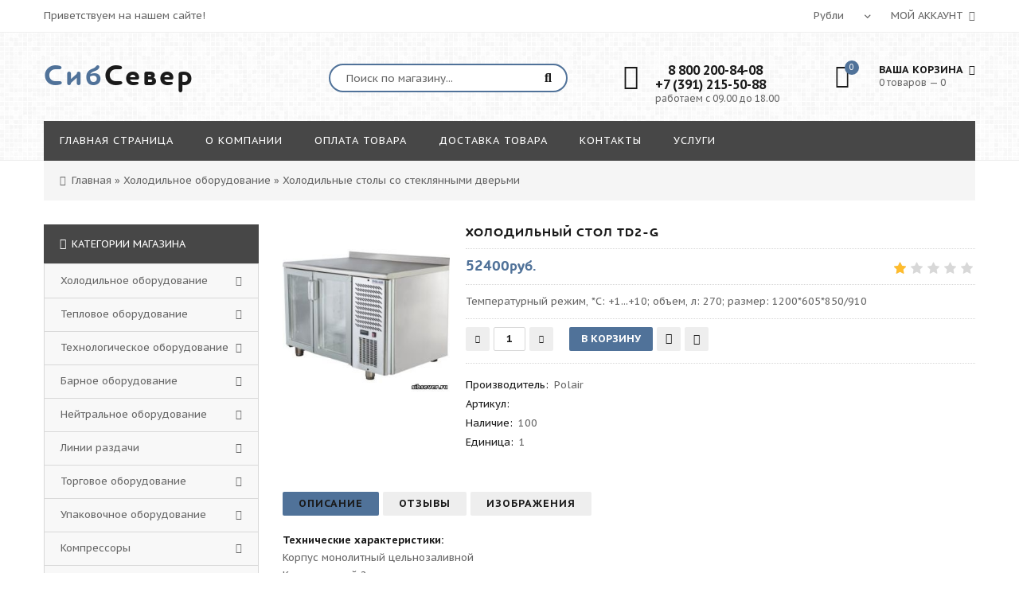

--- FILE ---
content_type: text/html; charset=UTF-8
request_url: http://sibsever.ru/shop/182/desc/kholodilnyj-stol-td2-g
body_size: 21510
content:
<!DOCTYPE html>
<html>
 <head>
 <meta charset="utf-8">
 <meta name="viewport" content="width=device-width, initial-scale=1, maximum-scale=1">
 
 <title>Холодильный стол TD2-G</title>
 <link type="text/css" rel="stylesheet" href="/_st/my.css" />
 
 <link href='https://fonts.googleapis.com/css?family=PT+Sans+Caption:400,700&subset=latin,cyrillic' rel='stylesheet' type='text/css'>
 <link rel="stylesheet" href="/css/font-awesome.min.css">
 <link rel="stylesheet" href="/css/owl.carousel.css">
 <script>
 var _ucoz_uriId = '182',
 _ucoz_pageId = 'entry',
 _ucoz_moduleId = 'shop',
 _ucoz_date = '14.01.2026';
 </script>
 
	<link rel="stylesheet" href="/.s/src/base.min.css" />
	<link rel="stylesheet" href="/.s/src/layer7.min.css" />

	<script src="/.s/src/jquery-1.12.4.min.js"></script>
	
	<script src="/.s/src/uwnd.min.js"></script>
	<script src="//s730.ucoz.net/cgi/uutils.fcg?a=uSD&ca=2&ug=999&isp=1&r=0.455362211787008"></script>
	<link rel="stylesheet" href="/.s/src/ulightbox/ulightbox.min.css" />
	<link rel="stylesheet" href="/.s/src/socCom.min.css" />
	<link rel="stylesheet" href="/.s/src/social.css" />
	<script src="/.s/src/ulightbox/ulightbox.min.js"></script>
	<script src="/.s/src/shop_utils.js"></script>
	<script src="/.s/src/socCom.min.js"></script>
	<script src="//sys000.ucoz.net/cgi/uutils.fcg?a=soc_comment_get_data&site=lsibsever"></script>
	<script>
/* --- UCOZ-JS-DATA --- */
window.uCoz = {"mf":"lsibsever","language":"ru","sh_curr":{"1":{"rate":1,"dpos":0,"name":"Доллары","default":0,"code":"USD","disp":"$"},"2":{"name":"Рубли","dpos":0,"rate":1,"code":"RUR","disp":"руб.","default":1}},"shop_price_separator":"","ver":1,"shop_price_f":["%01.f",""],"sign":{"7254":"Изменить размер","7252":"Предыдущий","7287":"Перейти на страницу с фотографией.","3255":"Сохранить","7253":"Начать слайд-шоу","7251":"Запрошенный контент не может быть загружен. Пожалуйста, попробуйте позже.","5255":"Помощник","3238":"Опции","210178":"Замечания","10075":"Обязательны для выбора","3300":"Ошибка","3129":"Доступ запрещён. Истёк период сессии.","5458":"Следующий","3125":"Закрыть"},"module":"shop","uLightboxType":1,"ssid":"262053204233156347301","sh_curr_def":2,"layerType":7,"country":"US","site":{"id":"lsibsever","host":"sibsever.usite.pro","domain":"sibsever.ru"},"sh_goods":{"182":{"price":"52400.00","imgs":["/_sh/1/182m.jpg"],"old_price":"0.00"}}};
/* --- UCOZ-JS-CODE --- */

		function eRateEntry(select, id, a = 65, mod = 'shop', mark = +select.value, path = '', ajax, soc) {
			if (mod == 'shop') { path = `/${ id }/edit`; ajax = 2; }
			( !!select ? confirm(select.selectedOptions[0].textContent.trim() + '?') : true )
			&& _uPostForm('', { type:'POST', url:'/' + mod + path, data:{ a, id, mark, mod, ajax, ...soc } });
		}

		function updateRateControls(id, newRate) {
			let entryItem = self['entryID' + id] || self['comEnt' + id];
			let rateWrapper = entryItem.querySelector('.u-rate-wrapper');
			if (rateWrapper && newRate) rateWrapper.innerHTML = newRate;
			if (entryItem) entryItem.querySelectorAll('.u-rate-btn').forEach(btn => btn.remove())
		}
 function uSocialLogin(t) {
			var params = {"vkontakte":{"height":400,"width":790},"ok":{"height":390,"width":710},"google":{"width":700,"height":600},"yandex":{"width":870,"height":515},"facebook":{"height":520,"width":950}};
			var ref = escape(location.protocol + '//' + ('sibsever.ru' || location.hostname) + location.pathname + ((location.hash ? ( location.search ? location.search + '&' : '?' ) + 'rnd=' + Date.now() + location.hash : ( location.search || '' ))));
			window.open('/'+t+'?ref='+ref,'conwin','width='+params[t].width+',height='+params[t].height+',status=1,resizable=1,left='+parseInt((screen.availWidth/2)-(params[t].width/2))+',top='+parseInt((screen.availHeight/2)-(params[t].height/2)-20)+'screenX='+parseInt((screen.availWidth/2)-(params[t].width/2))+',screenY='+parseInt((screen.availHeight/2)-(params[t].height/2)-20));
			return false;
		}
		function TelegramAuth(user){
			user['a'] = 9; user['m'] = 'telegram';
			_uPostForm('', {type: 'POST', url: '/index/sub', data: user});
		}
$(function() {
		$('#fCode').on('keyup', function(event) {
			try {checkSecure(); } catch(e) {}
		});
	});
	
checkNumber_header = 'Замечания';
		checkNumber_err = 'Опции<ul>%err_msg%</ul>Обязательны для выбора';
function loginPopupForm(params = {}) { new _uWnd('LF', ' ', -250, -100, { closeonesc:1, resize:1 }, { url:'/index/40' + (params.urlParams ? '?'+params.urlParams : '') }) }
/* --- UCOZ-JS-END --- */
</script>

	<style>.UhideBlock{display:none; }</style>
	<script type="text/javascript">new Image().src = "//counter.yadro.ru/hit;noadsru?r"+escape(document.referrer)+(screen&&";s"+screen.width+"*"+screen.height+"*"+(screen.colorDepth||screen.pixelDepth))+";u"+escape(document.URL)+";"+Date.now();</script><link rel="stylesheet" href="/_st/shop.css" /><script src="/.s/src/shop.js"></script><style>
				@font-face {
					font-family: "FontAwesome";
					font-style: normal;
					font-weight: normal;
					src: url("/.s/src/panel-v2/fonts/fontawesome-webfont.eot?#iefix&v=4.3.0") format("embedded-opentype"), url("/.s/src/panel-v2/fonts/fontawesome-webfont.woff2?v=4.3.0") format("woff2"), url("/.s/src/panel-v2/fonts/fontawesome-webfont.woff?v=4.3.0") format("woff"), url("/.s/src/panel-v2/fonts/fontawesome-webfont.ttf?v=4.3.0") format("truetype"), url("/.s/src/panel-v2/fonts/fontawesome-webfont.svg?v=4.3.0#fontawesomeregular") format("svg");
				}
			</style>
</head>
 <body id="body"> 
 <div id="loader"></div>
 <div id="wrapper">
 
 <!--U1AHEADER1Z--><!-- верхняя часть -->
<div id="top">
 <div class="cnt clr">
 <div class="top_left">Приветствуем на нашем сайте!</div>
 <span class="top_account">
 Мой аккаунт <i class="fa fa-angle-down"></i>
 <ul>
 
 <li><a href="javascript:;" rel="nofollow" onclick="loginPopupForm(); return false;"><i class="fa fa-unlock-alt"></i> Вход</a></li>
 <li><a href="/register"><i class="fa fa-user-plus"></i> Регистрация</a></li>
 
 <li><a href="/shop/wishlist"><i class="fa fa-heart-o"></i> Список желаний</a></li>
 <li><a href="/shop/checkout"><i class="fa fa-shopping-basket"></i> Корзина</a></li>
 </ul>
 </span>
 <div id="shop-currency">
			<form action="/shop/currency" id="shop-currency-form" method="post">
			<select id="shop-currency-select" name="id" onchange="document.getElementById('shop-currency-form').submit()">
		<option value="1">Доллары</option><option value="2" selected>Рубли</option></select><input type="hidden" name="url" value="/shop/182/desc/kholodilnyj-stol-td2-g"></form></div>
 </div>
</div>

<!-- шапка -->
<header id="header">
 <div class="header_content cnt clr">
 <div id="logo">
 <a href="/"><span>Сиб</span>Север</a>
 </div>
 <div class="header_right">
 
 <form id="search-form" onsubmit="this.sfSbm.disabled=true" method="post" action="/shop/search">
 <input type="text" class="search_keyword" name="query" placeholder="Поиск по магазину...">
 <input type="submit" class="search_submit" value="&#xf002;" name="sfSbm">
 </form>
 
 <div class="header_phone">
 <i class="fa fa-phone"></i>
 <p>
 <b>&nbsp&nbsp&nbsp&nbsp8 800 200-84-08</b><br> 
 <b>+7 (391) 215-50-88</b><br>
 работаем с 09.00 до 18.00
 </p>
 </div>
 
 <div id="shop-basket"><div class="cart_info">
 <div class="cart_icon">
 <i class="fa fa-shopping-bag"></i>
 <span>0</span>
 </div>
 <div class="cart_text">
 <b>Ваша корзина <i class="fa fa-angle-down"></i></b><br>
 0 товаров — 0
 </div>
</div>

<div class="cart_body">
 
 <a href="/shop/checkout" class="cart_btn_checkout">Оформить</a>
 <a href="javascript://" rel="nofollow" onclick="return clearBasket();" class="cart_btn_clear">Очистить</a>
</div>

<script language="Javascript"><!--
 var lock_buttons = 0;
 
 function clearBasket(){
 if(lock_buttons) return false; else lock_buttons = 1;
 var el = $('#shop-basket');
 if(el.length){ var g=document.createElement("div"); $(g).addClass('myWinGrid').attr("id",'shop-basket-fade').css({"left":"0","top":"0","position":"absolute","border":"#CCCCCC 1px solid","width":$(el).width()+'px',"height":$(el).height()+'px',"z-index":5}).hide().bind('mousedown',function(e){e.stopPropagation();e.preventDefault();_uWnd.globalmousedown();}).html('<div class="myWinLoad" style="margin:5px;"></div>'); $(el).append(g); $(g).show(); }
 _uPostForm('',{type:'POST',url:'/shop/basket',data:{'mode':'clear'}});
 ga_event('basket_clear');
 return false;
 }
 
 function removeBasket(id){
 if(lock_buttons) return false; else lock_buttons = 1;
 $('#basket-item-'+id+' .sb-func').removeClass('remove').addClass('myWinLoadS').attr('title','');
 _uPostForm('',{type:'POST',url:'/shop/basket',data:{'mode':'del', 'id':id}});
 return false;
 }
 
 function add2Basket(id,pref){
 if(lock_buttons) return false; else lock_buttons = 1;
 var opt = new Array();
 var err_msg = '';
 $('#b'+pref+'-'+id+'-basket').attr('disabled','disabled');
 $('#'+pref+'-'+id+'-basket').removeClass('done').removeClass('err').removeClass('add').addClass('wait').attr('title','');
 $('#'+pref+'-'+id+'-options-selectors').find('input:checked, select').each(function(){
 opt.push(this.id.split('-')[3]+(this.value !== '' ? '-'+this.value :''));
 
 if(this.value !== ''){
 opt.push(this.id.split('-')[3]+(this.value !== '' ? '-'+this.value :''));
 }else{
 err_msg += '<li>'+$(this).parent().parent().find('span.opt').html().replace(':', '')+'</li>';
 }
 });
 
 if(err_msg == ''){
 _uPostForm('',{type:'POST',url:'/shop/basket',data:{'mode':'add', 'id':id, 'pref':pref, 'opt':opt.join(':'), 'cnt':$('#q'+pref+'-'+id+'-basket').attr('value')}});
 ga_event('basket_add');
 }else{
 lock_buttons = 0;
 shop_alert('<div class="MyWinError">Опции<ul>'+err_msg+'</ul>обязательны для выбора</div>','Замечания','warning',350,100,{tm:8000,align:'left',icon:'//s22.ucoz.net/img/icon/warning.png', 'onclose': function(){ $('#b'+pref+'-'+id+'-basket').removeAttr('disabled'); $('#'+pref+'-'+id+'-basket').removeClass('wait').addClass('add'); }});
 }
 return false;
 }
 
 function buyNow(id,pref){
 if(lock_buttons) return false; else lock_buttons = 1;
 var opt = new Array();
 var err_msg = '';
 $('#b'+pref+'-'+id+'-buynow').attr('disabled','disabled');
 $('#'+pref+'-'+id+'-buynow').removeClass('done').removeClass('err').removeClass('now').addClass('wait').attr('title','');
 $('#'+pref+'-'+id+'-options-selectors').find('input:checked, select').each(function(){
 if(this.value !== ''){
 opt.push(this.id.split('-')[3]+'-'+this.value);
 }else{
 err_msg += '<li>'+$(this).parent().parent().find('span.opt').html().replace(':', '')+'</li>';
 }
 });
 if(err_msg == ''){
 _uPostForm('',{type:'POST',url:'/shop/basket',data:{'mode':'add', 'id':id, 'pref':pref, 'opt':opt.join(':'), 'cnt':$('#q'+pref+'-'+id+'-basket').attr('value'), 'now':1}});
 ga_event('basket_buynow');
 }else{
 lock_buttons = 0;
 shop_alert('<div class="MyWinError">Опции<ul>'+err_msg+'</ul>обязательны для выбора</div>','Замечания','warning',350,100,{tm:8000,align:'left',icon:'//s22.ucoz.net/img/icon/warning.png', 'onclose': function(){ $('#b'+pref+'-'+id+'-buynow').removeAttr('disabled'); $('#'+pref+'-'+id+'-buynow').removeClass('wait').addClass('add'); }});
 }
 
 return false;
 }
 //--></script></div>
 </div>
 </div>
</header>

<!-- меню сайта -->
<nav id="nav">
 <div class="nav_content cnt clr">
 <a class="menu-icon" href="javascript:void(0)"><i class="fa fa-bars"></i> навигация</a>
 <!-- <sblock_nmenu> -->
 <!-- <bc> --><div id="uNMenuDiv1" class="uMenuV"><ul class="uMenuRoot">
<li><a  href="/" ><span>Главная страница</span></a></li>
<li><a  href="/index/0-2" ><span>О компании</span></a></li>
<li><a  href="http://sibsever.ru/index/oplata_tovara/0-4" ><span>Оплата товара</span></a></li>
<li><a  href="http://sibsever.ru/index/dostavka_tovara/0-6" ><span>Доставка товара</span></a></li>
<li><a  href="/index/0-3" ><span>Контакты</span></a></li>
<li><a  href="http://sibsever.ru/index/uslugi/0-7" ><span>Услуги</span></a></li></ul></div><!-- </bc> -->
 <!-- </sblock_nmenu> -->
 </div>
</nav><!--/U1AHEADER1Z-->
 
 <!-- хлебные крошки -->
 <div class="path cnt clr">
 <i class="fa fa-home"></i>
<span itemscope itemtype="https://schema.org/BreadcrumbList"><span itemscope itemprop="itemListElement" itemtype="https://schema.org/ListItem">
					<a itemprop="item" href="http://sibsever.ru/">
						<span itemprop="name">Главная</span>
					</a>
					<meta itemprop="position" content="1">
				</span> &raquo; <span itemscope itemprop="itemListElement" itemtype="https://schema.org/ListItem">
						<a itemprop="item" href="http://sibsever.ru/shop/kholodilnoe-oborudovanie">
							<span itemprop="name">Холодильное оборудование</span>
						</a>
						<meta itemprop="position" content="2">
					</span> &raquo; <span itemscope itemprop="itemListElement" itemtype="https://schema.org/ListItem">
						<a itemprop="item" class="current" href="http://sibsever.ru/shop/kholodilnoe-oborudovanie/kholodilnye-stoly-so-stekljannymi-dvermi">
							<span itemprop="name">Холодильные столы со стеклянными дверьми</span>
						</a>
						<meta itemprop="position" content="3">
					</span></span>
 </div> 
 
 <!-- основная часть -->
 <div id="middle">
 <div class="cnt clr">
 <!-- <middle> -->
 <div id="content">
 
 <!-- <body> -->
 <div id="qv_content" class="clr">
 <div class="gp_images">
 
 <script>
//['original_img_url','org_width','org_height','resized_img_url','res_width','res_height','img_alt','img_title']
var allEntImgs182=[["/_sh/1/182.jpg",0,0,"/_sh/1/182m.jpg",270,270,null,null,null,null,null]]</script>
 <script type="text/javascript">
 function _bldCont(indx){
 var bck=indx-1;var nxt=indx+1;
 if (bck<0){bck = allEntImgs182.length-1;}
 if (nxt>=allEntImgs182.length){nxt=0;}
 var imgs='';
 if (allEntImgs182.length>1){
 for (var i=0;i<allEntImgs182.length;i++){var img=i+1;
 if(allEntImgs182[i][0].length<1){continue;}
 if (i==indx){imgs += '<b class="pgSwchA">'+img+'</b> ';}
 else {imgs += '<a class="pgSwch" href="javascript://" rel="nofollow" onclick="_bldCont('+i+');return false;">'+img+'</a> ';}
 }
 imgs = '<div align="center" style="padding:8px 0 5px 0;white-space:nowrap;overflow:auto;overflow-x:auto;overflow-y:hidden;"><a class="pgSwch" href="javascript://" rel="nofollow" onclick="_bldCont('+bck+');return false;">&laquo; Back</a> '+imgs+'<a class="pgSwch" href="javascript://" rel="nofollow" onclick="_bldCont('+nxt+');return false;">Next &raquo;</a> </div> ';}
 var hght = parseInt(allEntImgs182[indx][2]); if ($.browser.msie) { hght += 28; };
 _picsCont = '<div id="_prCont" style="position:relative;"><img alt="" border="0" src="' + allEntImgs182[indx][0] + '"/>'+imgs+'</div>';
 new _uWnd('wnd_prv', "Изображения товара", 10, 10, { waitimages:300000, autosizewidth:1, hideonresize:1, autosize:1, fadetype:1, closeonesc:1, align:'center', min:0, max:0, resize:1 }, _picsCont);
 }
 </script>
 
 <img class="gphoto big" src="/_sh/1/182m.jpg" alt="Холодильный стол TD2-G" onclick="_bldCont1(182, this.getAttribute('idx'));" id="ipreview" idx="0" title="Кликните для увеличения изображения">
 <span class="gnew" data-date="24.12.2016">NEW</span>
 
 <div class="oh">
 
 
 
 
 
 
 
 
 
 </div>
 </div>
 <div class="gp_info">
 <h1 class="gp_name">Холодильный стол TD2-G </h1>
 <div class="gp_price_rate">
 <span class="gp_price"><span class="id-good-182-price">52400руб.</span> </span>
 <span class="gp_rate">
		<style type="text/css">
			.u-star-rating-21 { list-style:none; margin:0px; padding:0px; width:105px; height:21px; position:relative; background: url('/img/rate.png') top left repeat-x }
			.u-star-rating-21 li{ padding:0px; margin:0px; float:left }
			.u-star-rating-21 li a { display:block;width:21px;height: 21px;line-height:21px;text-decoration:none;text-indent:-9000px;z-index:20;position:absolute;padding: 0px;overflow:hidden }
			.u-star-rating-21 li a:hover { background: url('/img/rate.png') left center;z-index:2;left:0px;border:none }
			.u-star-rating-21 a.u-one-star { left:0px }
			.u-star-rating-21 a.u-one-star:hover { width:21px }
			.u-star-rating-21 a.u-two-stars { left:21px }
			.u-star-rating-21 a.u-two-stars:hover { width:42px }
			.u-star-rating-21 a.u-three-stars { left:42px }
			.u-star-rating-21 a.u-three-stars:hover { width:63px }
			.u-star-rating-21 a.u-four-stars { left:63px }
			.u-star-rating-21 a.u-four-stars:hover { width:84px }
			.u-star-rating-21 a.u-five-stars { left:84px }
			.u-star-rating-21 a.u-five-stars:hover { width:105px }
			.u-star-rating-21 li.u-current-rating { top:0 !important; left:0 !important;margin:0 !important;padding:0 !important;outline:none;background: url('/img/rate.png') left bottom;position: absolute;height:21px !important;line-height:21px !important;display:block;text-indent:-9000px;z-index:1 }
		</style><script>
			var usrarids = {};
			function ustarrating(id, mark) {
				if (!usrarids[id]) {
					usrarids[id] = 1;
					$(".u-star-li-"+id).hide();
					_uPostForm('', { type:'POST', url:`/shop/${ id }/edit`, data:{ a:65, id, mark, mod:'shop', ajax:'2' } })
				}
			}
		</script><ul id="uStarRating182" class="uStarRating182 u-star-rating-21" title="Рейтинг: 1.0/1">
			<li id="uCurStarRating182" class="u-current-rating uCurStarRating182" style="width:20%;"></li><li class="u-star-li-182"><a href="javascript:;" onclick="ustarrating('182', 1)" class="u-one-star">1</a></li>
				<li class="u-star-li-182"><a href="javascript:;" onclick="ustarrating('182', 2)" class="u-two-stars">2</a></li>
				<li class="u-star-li-182"><a href="javascript:;" onclick="ustarrating('182', 3)" class="u-three-stars">3</a></li>
				<li class="u-star-li-182"><a href="javascript:;" onclick="ustarrating('182', 4)" class="u-four-stars">4</a></li>
				<li class="u-star-li-182"><a href="javascript:;" onclick="ustarrating('182', 5)" class="u-five-stars">5</a></li></ul></span>
 </div>
 <div class="gp_brief">
 Температурный режим, *С: +1...+10; объем, л: 270; размер: 1200*605*850/910
 </div>
 
 <div class="gp_buttons">
 <input type="text" id="qid-182-basket" value="1" size="3" onfocus="this.select()" oninput="return checkNumber(this, event, '1');"><input type="button" id="bid-182-basket" onclick="add2Basket('182','id');" value="В корзину">
 <div id="id-182-wish" class="wish wadd" onclick="wishlist(this);" title="Добавить в список желаний"></div>
 <a class="button4" href="javascript:void(0)" onclick="buyNow('182','id');" title="Купить сейчас"><i class="fa fa-shopping-cart"></i></a>
 </div>
 <div class="gp_more">
 <ul class="shop-options" id="id-182-options">
 <li><span class="opt"><!--<s4379>-->Производитель<!--</s>-->:</span> <span class="val">Polair</span></li>
 <li><span class="opt"><!--<s4749>-->Артикул<!--</s>-->:</span> <span class="val art"> </span></li>
 <li><span class="opt">Наличие:</span> <span class="val stock">100</span></li>
 
 <li><span class="opt">Единица:</span> <span class="val">1</span></li>
 
 
 <span style="display: none;">Теги: <noindex><a href="/search/%D1%81%D1%82%D0%BE%D0%BB/" rel="nofollow" class="eTag">стол</a>, <a href="/search/%D0%B4%D0%B2%D0%B5%D1%80%D1%8C%D0%BC%D0%B8/" rel="nofollow" class="eTag">дверьми</a>, <a href="/search/%D1%85%D0%BE%D0%BB%D0%BE%D0%B4%D0%B8%D0%BB%D1%8C%D0%BD%D1%8B%D0%B9/" rel="nofollow" class="eTag">холодильный</a>, <a href="/search/%D1%81%D0%BE/" rel="nofollow" class="eTag">со</a>, <a href="/search/%D1%81%D1%80%D0%B5%D0%B4%D0%BD%D0%B5%D1%82%D0%B5%D0%BC%D0%BF%D0%B5%D1%80%D0%B0%D1%82%D1%83%D1%80%D0%BD%D1%8B%D0%B9/" rel="nofollow" class="eTag">среднетемпературный</a>, <a href="/search/polair/" rel="nofollow" class="eTag">polair</a>, <a href="/search/TD2-G/" rel="nofollow" class="eTag">TD2-G</a>, <a href="/search/%D1%81%D1%82%D0%B5%D0%BA%D0%BB%D1%8F%D0%BD%D0%BD%D1%8B%D0%BC%D0%B8/" rel="nofollow" class="eTag">стеклянными</a></noindex></span>
 </ul>
 </div>
 </div> 
 </div>
 
 <div class="gp_tabs">
 <div>
 <span>Описание</span>
 <span>Отзывы</span>
 <span>Изображения</span>
 </div>
 <ul>
 <li>
 <b>Технические характеристики:</b><br />Корпус монолитный цельнозаливной <br /> Кол-во дверей 2 <br /> Ножки регулируемые по высоте, из нерж. стали <br /> IP24 + <br /> Материал рамы дверей алюминий <br /> Уплотнитель съемный, с магнитной вставкой <br /> Поставка без столешницы возможна <br /> Стандарт Gastronorm - <br /> Материал столешницы нержавеющая сталь <br /> Диапазон рабочих температур, °C +1...+10 <br /> Объем, л 270 <br /> Материал обшивок корпуса снаружи нержавеющая сталь <br /> Материал обшивок корпуса изнутри нержавеющая сталь <br /> Габаритные размеры, мм 1200*605*850/910 <br /> Толщина стенки корпуса, мм 43 <br /> Условия окружающей среды (t,°C,/вл-сть, %) +32/ 55 <br /> Тип охлаждения динамический <br /> Хладагент R134a <br /> Расположение агрегата двухярусный выдвижной <br /> Тип испарителя скрытый <br /> Терморегулятор эл. блок <br /> Тип оттайки автоматическая, с системой испарения конденсата <br /> Система электропитания, В/Гц 230/50 <br /> Потребляемая мощность, Вт, не более 350 <br /> Кол-во полок в комплекте 2 <br /> Толщина столешницы 0 <br /> Наличие борта + <br /> Высота борта, мм 60 <br /> Допустимая нагрузка на полку, кг 30 <br /> Подсветка внутренняя <br /> Тип ламп LED <br /> Кол-во бутылок 0,5л по ширине 1 полки (Facing), шт 4 <br /> Кол-во бутылок 0,5 л по глубине 1 полки, шт 7 <br /><br /> <b>Логистическая информация:</b> <br /> Вес нетто, кг 125 <br /> Вес брутто, кг 140 <br /> Размеры в упаковке, мм 1310*715*1045
 </li>
 <li>
 
 
 <table border="0" cellpadding="0" cellspacing="0" width="100%">
 <tr><td width="60%" height="25"><!--<s5183>-->Всего комментариев<!--</s>-->: <b>0</b></td><td align="right" height="25"></td></tr>
 <tr><td colspan="2"><script>
				function spages(p, link) {
					document.location.href = '/shop/182/comm/kholodilnyj-stol-td2-g'+(parseInt(p)>1 ? ';'+p : '');
				}
			</script>
			<div id="comments"></div>
			<div id="newEntryT"></div>
			<div id="allEntries"></div>
			<div id="newEntryB"></div><script>
			
		Object.assign(uCoz.spam ??= {}, {
			config : {
				scopeID  : 0,
				idPrefix : 'comEnt',
			},
			sign : {
				spam            : 'Спам',
				notSpam         : 'Не спам',
				hidden          : 'Спам-сообщение скрыто.',
				shown           : 'Спам-сообщение показано.',
				show            : 'Показать',
				hide            : 'Скрыть',
				admSpam         : 'Разрешить жалобы',
				admSpamTitle    : 'Разрешить пользователям сайта помечать это сообщение как спам',
				admNotSpam      : 'Это не спам',
				admNotSpamTitle : 'Пометить как не-спам, запретить пользователям жаловаться на это сообщение',
			},
		})
		
		uCoz.spam.moderPanelNotSpamClick = function(elem) {
			var waitImg = $('<img align="absmiddle" src="/.s/img/fr/EmnAjax.gif">');
			var elem = $(elem);
			elem.find('img').hide();
			elem.append(waitImg);
			var messageID = elem.attr('data-message-id');
			var notSpam   = elem.attr('data-not-spam') ? 0 : 1; // invert - 'data-not-spam' should contain CURRENT 'notspam' status!

			$.post('/index/', {
				a          : 101,
				scope_id   : uCoz.spam.config.scopeID,
				message_id : messageID,
				not_spam   : notSpam
			}).then(function(response) {
				waitImg.remove();
				elem.find('img').show();
				if (response.error) {
					alert(response.error);
					return;
				}
				if (response.status == 'admin_message_not_spam') {
					elem.attr('data-not-spam', true).find('img').attr('src', '/.s/img/spamfilter/notspam-active.gif');
					$('#del-as-spam-' + messageID).hide();
				} else {
					elem.removeAttr('data-not-spam').find('img').attr('src', '/.s/img/spamfilter/notspam.gif');
					$('#del-as-spam-' + messageID).show();
				}
				//console.log(response);
			});

			return false;
		};

		uCoz.spam.report = function(scopeID, messageID, notSpam, callback, context) {
			return $.post('/index/', {
				a: 101,
				scope_id   : scopeID,
				message_id : messageID,
				not_spam   : notSpam
			}).then(function(response) {
				if (callback) {
					callback.call(context || window, response, context);
				} else {
					window.console && console.log && console.log('uCoz.spam.report: message #' + messageID, response);
				}
			});
		};

		uCoz.spam.reportDOM = function(event) {
			if (event.preventDefault ) event.preventDefault();
			var elem      = $(this);
			if (elem.hasClass('spam-report-working') ) return false;
			var scopeID   = uCoz.spam.config.scopeID;
			var messageID = elem.attr('data-message-id');
			var notSpam   = elem.attr('data-not-spam');
			var target    = elem.parents('.report-spam-target').eq(0);
			var height    = target.outerHeight(true);
			var margin    = target.css('margin-left');
			elem.html('<img src="/.s/img/wd/1/ajaxs.gif">').addClass('report-spam-working');

			uCoz.spam.report(scopeID, messageID, notSpam, function(response, context) {
				context.elem.text('').removeClass('report-spam-working');
				window.console && console.log && console.log(response); // DEBUG
				response.warning && window.console && console.warn && console.warn( 'uCoz.spam.report: warning: ' + response.warning, response );
				if (response.warning && !response.status) {
					// non-critical warnings, may occur if user reloads cached page:
					if (response.warning == 'already_reported' ) response.status = 'message_spam';
					if (response.warning == 'not_reported'     ) response.status = 'message_not_spam';
				}
				if (response.error) {
					context.target.html('<div style="height: ' + context.height + 'px; line-height: ' + context.height + 'px; color: red; font-weight: bold; text-align: center;">' + response.error + '</div>');
				} else if (response.status) {
					if (response.status == 'message_spam') {
						context.elem.text(uCoz.spam.sign.notSpam).attr('data-not-spam', '1');
						var toggle = $('#report-spam-toggle-wrapper-' + response.message_id);
						if (toggle.length) {
							toggle.find('.report-spam-toggle-text').text(uCoz.spam.sign.hidden);
							toggle.find('.report-spam-toggle-button').text(uCoz.spam.sign.show);
						} else {
							toggle = $('<div id="report-spam-toggle-wrapper-' + response.message_id + '" class="report-spam-toggle-wrapper" style="' + (context.margin ? 'margin-left: ' + context.margin : '') + '"><span class="report-spam-toggle-text">' + uCoz.spam.sign.hidden + '</span> <a class="report-spam-toggle-button" data-target="#' + uCoz.spam.config.idPrefix + response.message_id + '" href="javascript:;">' + uCoz.spam.sign.show + '</a></div>').hide().insertBefore(context.target);
							uCoz.spam.handleDOM(toggle);
						}
						context.target.addClass('report-spam-hidden').fadeOut('fast', function() {
							toggle.fadeIn('fast');
						});
					} else if (response.status == 'message_not_spam') {
						context.elem.text(uCoz.spam.sign.spam).attr('data-not-spam', '0');
						$('#report-spam-toggle-wrapper-' + response.message_id).fadeOut('fast');
						$('#' + uCoz.spam.config.idPrefix + response.message_id).removeClass('report-spam-hidden').show();
					} else if (response.status == 'admin_message_not_spam') {
						elem.text(uCoz.spam.sign.admSpam).attr('title', uCoz.spam.sign.admSpamTitle).attr('data-not-spam', '0');
					} else if (response.status == 'admin_message_spam') {
						elem.text(uCoz.spam.sign.admNotSpam).attr('title', uCoz.spam.sign.admNotSpamTitle).attr('data-not-spam', '1');
					} else {
						alert('uCoz.spam.report: unknown status: ' + response.status);
					}
				} else {
					context.target.remove(); // no status returned by the server - remove message (from DOM).
				}
			}, { elem: elem, target: target, height: height, margin: margin });

			return false;
		};

		uCoz.spam.handleDOM = function(within) {
			within = $(within || 'body');
			within.find('.report-spam-wrap').each(function() {
				var elem = $(this);
				elem.parent().prepend(elem);
			});
			within.find('.report-spam-toggle-button').not('.report-spam-handled').click(function(event) {
				if (event.preventDefault ) event.preventDefault();
				var elem    = $(this);
				var wrapper = elem.parents('.report-spam-toggle-wrapper');
				var text    = wrapper.find('.report-spam-toggle-text');
				var target  = elem.attr('data-target');
				target      = $(target);
				target.slideToggle('fast', function() {
					if (target.is(':visible')) {
						wrapper.addClass('report-spam-toggle-shown');
						text.text(uCoz.spam.sign.shown);
						elem.text(uCoz.spam.sign.hide);
					} else {
						wrapper.removeClass('report-spam-toggle-shown');
						text.text(uCoz.spam.sign.hidden);
						elem.text(uCoz.spam.sign.show);
					}
				});
				return false;
			}).addClass('report-spam-handled');
			within.find('.report-spam-remove').not('.report-spam-handled').click(function(event) {
				if (event.preventDefault ) event.preventDefault();
				var messageID = $(this).attr('data-message-id');
				del_item(messageID, 1);
				return false;
			}).addClass('report-spam-handled');
			within.find('.report-spam-btn').not('.report-spam-handled').click(uCoz.spam.reportDOM).addClass('report-spam-handled');
			window.console && console.log && console.log('uCoz.spam.handleDOM: done.');
			try { if (uCoz.manageCommentControls) { uCoz.manageCommentControls() } } catch(e) { window.console && console.log && console.log('manageCommentControls: fail.'); }

			return this;
		};
	
			uCoz.spam.handleDOM();
		</script>
			<script>
				(function() {
					'use strict';
					var commentID = ( /comEnt(\d+)/.exec(location.hash) || {} )[1];
					if (!commentID) {
						return window.console && console.info && console.info('comments, goto page', 'no comment id');
					}
					var selector = '#comEnt' + commentID;
					var target = $(selector);
					if (target.length) {
						$('html, body').animate({
							scrollTop: ( target.eq(0).offset() || { top: 0 } ).top
						}, 'fast');
						return window.console && console.info && console.info('comments, goto page', 'found element', selector);
					}
					$.get('/index/802', {
						id: commentID
					}).then(function(response) {
						if (!response.page) {
							return window.console && console.warn && console.warn('comments, goto page', 'no page within response', response);
						}
						spages(response.page);
						setTimeout(function() {
							target = $(selector);
							if (!target.length) {
								return window.console && console.warn && console.warn('comments, goto page', 'comment element not found', selector);
							}
							$('html, body').animate({
								scrollTop: ( target.eq(0).offset() || { top: 0 } ).top
							}, 'fast');
							return window.console && console.info && console.info('comments, goto page', 'scrolling to', selector);
						}, 500);
					}, function(response) {
						return window.console && console.error && console.error('comments, goto page', response.responseJSON);
					});
				})();
			</script>
		</td></tr>
 <tr><td colspan="2" align="center"></td></tr>
 <tr><td colspan="2" height="10"></td></tr>
 </table>
 
 
 
 <form name="socail_details" id="socail_details" onsubmit="return false;">
						   <input type="hidden" name="social" value="">
						   <input type="hidden" name="data" value="">
						   <input type="hidden" name="id" value="182">
						   <input type="hidden" name="ssid" value="262053204233156347301">
					   </form><div id="postFormContent" class="">
		<form method="post" name="addform" id="acform" action="/index/" onsubmit="return addcom(this)" class="shop-com-add" data-submitter="addcom"><script>
		function _dS(a){var b=a.split(''),c=b.pop();return b.map(function(d){var e=d.charCodeAt(0)-c;return String.fromCharCode(32>e?127-(32-e):e)}).join('')}
		var _y8M = _dS('?lqsxw#w|sh@%klgghq%#qdph@%vrv%#ydoxh@%983<684<5%#2A3');
		function addcom( form, data = {} ) {
			if (document.getElementById('addcBut')) {
				document.getElementById('addcBut').disabled = true;
			} else {
				try { document.addform.submit.disabled = true; } catch(e) {}
			}

			if (document.getElementById('eMessage')) {
				document.getElementById('eMessage').innerHTML = '<span style="color:#999"><img src="/.s/img/ma/m/i2.gif" border="0" align="absmiddle" width="13" height="13"> Идёт передача данных...</span>';
			}

			_uPostForm(form, { type:'POST', url:'/index/', data })
			return false
		}
document.write(_y8M);</script>
				<div class="mc-widget">
					<script>
						var socRedirect = location.protocol + '//' + ('sibsever.ru' || location.hostname) + location.pathname + location.search + (location.hash && location.hash != '#' ? '#reloadPage,' + location.hash.substr(1) : '#reloadPage,gotoAddCommentForm' );
						socRedirect = encodeURIComponent(socRedirect);

						try{var providers = {};} catch (e) {}

						function socialRepost(entry_link, message) {
							console.log('Check witch Social network is connected.');

							var soc_type = jQuery("form#acform input[name='soc_type']").val();
							switch (parseInt(soc_type)) {
							case 101:
								console.log('101');
								var newWin = window.open('https://vk.com/share.php?url='+entry_link+'&description='+message+'&noparse=1','window','width=640,height=500,scrollbars=yes,status=yes');
							  break;
							case 102:
								console.log('102');
								var newWin = window.open('https://www.facebook.com/sharer/sharer.php?u='+entry_link+'&description='+encodeURIComponent(message),'window','width=640,height=500,scrollbars=yes,status=yes');
							  break;
							case 103:
								console.log('103');

							  break;
							case 104:
								console.log('104');

							  break;
							case 105:
								console.log('105');

							  break;
							case 106:
								console.log('106');

							  break;
							case 107:
								console.log('107');
								var newWin = window.open('https://twitter.com/intent/tweet?source=webclient&url='+entry_link+'&text='+encodeURIComponent(message)+'&callback=?','window','width=640,height=500,scrollbars=yes,status=yes');
							  break;
							case 108:
								console.log('108');

							  break;
							case 109:
								console.log('109');
								var newWin = window.open('https://plusone.google.com/_/+1/confirm?hl=en&url='+entry_link,'window','width=600,height=610,scrollbars=yes,status=yes');
							  break;
							}
						}

						function updateSocialDetails(type) {
							console.log('updateSocialDetails');
							jQuery.getScript('//sys000.ucoz.net/cgi/uutils.fcg?a=soc_comment_get_data&site=lsibsever&type='+type, function() {
								jQuery("form#socail_details input[name='social']").val(type);
								jQuery("form#socail_details input[name=data]").val(data[type]);
								jQuery("form#acform input[name=data]").val(data[type]);
								_uPostForm('socail_details',{type:'POST',url:'/index/778', data:{'m':'9', 'vi_commID': '', 'catPath': ''}});
							});
						}

						function logoutSocial() {
							console.log('delete cookie');
							delete_msg_cookie();
							jQuery.getScript('//sys000.ucoz.net/cgi/uutils.fcg?a=soc_comment_clear_data&site=lsibsever', function(){window.location.reload();});
						}

						function utf8_to_b64( str) {
							return window.btoa(encodeURIComponent( escape( str )));
						}

						function b64_to_utf8( str) {
							return unescape(decodeURIComponent(window.atob( str )));
						}

						function getCookie(c_name) {
							var c_value = " " + document.cookie;
							var c_start = c_value.indexOf(" " + c_name + "=");
							if (c_start == -1) {
								c_value = null;
							} else {
								c_start = c_value.indexOf("=", c_start) + 1;
								var c_end = c_value.indexOf(";", c_start);
								if (c_end == -1) {
									c_end = c_value.length;
								}
								c_value = unescape(c_value.substring(c_start,c_end));
							}
							return c_value;
						}

						var delete_msg_cookie = function() {
							console.log('delete_msg_cookie');
							document.cookie = 'msg=;expires=Thu, 01 Jan 1970 00:00:01 GMT;';
						};

						function preSaveMessage() {
							var msg = jQuery("form#acform textarea").val();
							if (msg.length > 0) {
								document.cookie = "msg="+utf8_to_b64(msg)+";"; //path="+window.location.href+";
							}
						}

						function googleAuthHandler(social) {
							if (!social) return
							if (!social.enabled || !social.handler) return

							social.window = window.open(social.url, '_blank', 'width=600,height=610');
							social.intervalId = setInterval(function(social) {
								if (social.window.closed) {
									clearInterval(social.intervalId)
									self.location.reload()
								}
							}, 1000, social)
						}

						

						(function(jq) {
							jq(document).ready(function() {
								
																
								jQuery(".uf-tooltip a.uf-tt-exit").attr('href','/index/10');
								console.log('ready - update details');
								console.log('scurrent', window.scurrent);
								if (typeof(window.scurrent) != 'undefined' && scurrent > 0 && data[scurrent]) {
									jQuery("#postFormContent").html('<div style="width:100%;text-align:center;padding-top:50px;"><img alt="" src="/.s/img/ma/m/i3.gif" border="0" width="220" height="19" /></div>');

									jQuery("form#socail_details input[name=social]").val(scurrent);
									jQuery("form#socail_details input[name=data]").val(data[scurrent]);
									updateSocialDetails(scurrent);
								}
								jQuery('a#js-ucf-start').on('click', function(event) {
									event.preventDefault();
									if (scurrent == 0) {
										window.open("//sys000.ucoz.net/cgi/uutils.fcg?a=soc_comment_auth",'SocialLoginWnd','width=500,height=350,resizable=yes,titlebar=yes');
									}
								});

								jQuery('#acform a.login-with').on('click', function(event) {
									event.preventDefault();
									let social = providers[ this.dataset.social ];

									if (typeof(social) != 'undefined' && social.enabled == 1) {
										if (social.handler) {
											social.handler(social);
										} else {
											// unetLoginWnd
											let newWin = window.open(social.url, "_blank", 'width=600,height=610,scrollbars=yes,status=yes');
										}
									}
								});
							});
						})(jQuery);
					</script>
				</div>

<div class="uForm uComForm">
	
	<div class="uauth-small-links uauth-links-set1"><span class="auth-links-label">Войдите:</span> <div class="auth-social-list inline-social-list"><a href="javascript:;" onclick="window.open('https://login.uid.me/?site=lsibsever&ref='+escape(location.protocol + '//' + ('sibsever.ru' || location.hostname) + location.pathname + ((location.hash ? ( location.search ? location.search + '&' : '?' ) + 'rnd=' + Date.now() + location.hash : ( location.search || '' )))),'uidLoginWnd','width=580,height=450,resizable=yes,titlebar=yes');return false;" class="login-with uid" title="Войти через uID" rel="nofollow"><i></i></a><a href="javascript:;" onclick="return uSocialLogin('vkontakte');" data-social="vkontakte" class="login-with vkontakte" title="Войти через ВКонтакте" rel="nofollow"><i></i></a><a href="javascript:;" onclick="return uSocialLogin('facebook');" data-social="facebook" class="login-with facebook" title="Войти через Facebook" rel="nofollow"><i></i></a><a href="javascript:;" onclick="return uSocialLogin('yandex');" data-social="yandex" class="login-with yandex" title="Войти через Яндекс" rel="nofollow"><i></i></a><a href="javascript:;" onclick="return uSocialLogin('google');" data-social="google" class="login-with google" title="Войти через Google" rel="nofollow"><i></i></a><a href="javascript:;" onclick="return uSocialLogin('ok');" data-social="ok" class="login-with ok" title="Войти через Одноклассники" rel="nofollow"><i></i></a></div></div>
	<div class="uComForm-inner">
		<span class="ucf-avatar"><img src="/.s/img/icon/social/noavatar.png" alt="avatar" /></span>
		<div class="ucf-content ucf-start-content">
			<ul class="uf-form ucf-form">
				<li><textarea class="uf-txt-input commFl js-start-txt" placeholder="Оставьте ваш комментарий..."></textarea>
				<li><button class="uf-btn" onclick="preSaveMessage(); window.open('/index/800?ref='+window.location.href, 'SocialLoginWnd', 'width=500,height=410,resizable=yes,titlebar=yes');">Отправить</button>
			</ul>
		</div>
	</div>
	
</div><input type="hidden" name="ssid" value="262053204233156347301" />
				<input type="hidden" name="a"  value="36" />
				<input type="hidden" name="m"  value="9" />
				<input type="hidden" name="id" value="182" />
				
				<input type="hidden" name="soc_type" id="csoc_type" />
				<input type="hidden" name="data" id="cdata" />
			</form>
		</div>
 
 
 </li>
 <li>
 <div class="shop-imgs with-clear">
 <img alt="" src="/_sh/1/182m.jpg" class="gphoto" onclick="_bldCont1(182, this.getAttribute('idx'));" idx="0" title="Кликните для увеличения изображения">
 
 
 
 
 
 
 
 
 
 </div>
 </li>
 </ul>
 </div>
 
 
 
 
 
 
 <!-- </body> -->
 
 </div>
 
 <!-- сайдбар -->
 <aside id="sidebar">
 
 <!--U1CATEGORIES1Z-->
 
 <div class="b_cats">
 <div class="b_cats_title"><i class="fa fa-bars"></i> Категории магазина</div>
 <div class="cat-blocks with-clear" style="width:100%!important"><div id="blocks-rt-116" class="normal" onclick="shopCatBlocks(this,'lsibseveruShopC','normal','active')"><input type="hidden" id="cid-p-116" class="cid-p" value="1">Холодильное оборудование</div><ul id="blocks-ch-116"><li><a id="cat-id-38" href="/shop/kholodilnoe-oborudovanie/kholodilnye-kamery">Холодильные камеры</a></li><li><a id="cat-id-176" href="/shop/kholodilnoe-oborudovanie/kholodilnye-agregaty">Холодильные агрегаты</a></li><li><a id="cat-id-9" href="/shop/kholodilnoe-oborudovanie/split-sistemy">Сплит-системы</a></li><li><a id="cat-id-7" href="/shop/kholodilnoe-oborudovanie/monobloki">Моноблоки</a></li><li><a id="cat-id-180" href="/shop/kholodilnoe-oborudovanie/nastolnye-kholodilnye-vitriny">Настольные витрины</a></li><li><a id="cat-id-177" href="/shop/kholodilnoe-oborudovanie/kholodilnye-prilavki">Холодильные прилавки</a></li><li><a id="cat-id-171" href="/shop/kholodilnoe-oborudovanie/kholodilnye-vitriny">Холодильные витрины</a></li><li><a id="cat-id-185" href="/shop/kholodilnoe-oborudovanie/konditerskie-vitriny">Кондитерские витрины</a></li><li><a id="cat-id-182" href="/shop/kholodilnoe-oborudovanie/vitriny-dlja-morozhenogo">Витрины для мороженого</a></li><li><a id="cat-id-172" href="/shop/kholodilnoe-oborudovanie/pristennye-kholodilnye-vitriny-gorki">Пристенные холодильные витрины (горки)</a></li><li><a id="cat-id-184" href="/shop/kholodilnoe-oborudovanie/shkafy-dlja-vina">Шкафы для вина</a></li><li><a id="cat-id-13" href="/shop/kholodilnoe-oborudovanie/kholodilnye-shkafy-s-metallicheskimi-dvermi">Холодильные шкафы с металлическими дверьми</a></li><li><a id="cat-id-18" href="/shop/kholodilnoe-oborudovanie/kholodilnye-shkafy-so-stekljannymi-dvermi">Холодильные шкафы со стеклянными дверьми</a></li><li><a id="cat-id-14" href="/shop/kholodilnoe-oborudovanie/kholodilnye-shkafy-iz-nerzhavejushhej-stali">Холодильные шкафы из нержавеющей стали</a></li><li><a id="cat-id-15" href="/shop/kholodilnoe-oborudovanie/kholodilnye-shkafy-farmacevticheskie-s-metallicheskimi-dvermi">Холодильные шкафы фармацевтические с металлическими дверьми</a></li><li><a id="cat-id-16" href="/shop/kholodilnoe-oborudovanie/kholodilnye-shkafy-farmacevticheskie-so-stekljannymi-dvermi-polair">Холодильные шкафы фармацевтические со стеклянными дверьми</a></li><li><a id="cat-id-34" href="/shop/kholodilnoe-oborudovanie/kholodilnye-stoly-dlja-prigotovlenija-piccy">Холодильные столы для приготовления пиццы</a></li><li><a id="cat-id-25" href="/shop/kholodilnoe-oborudovanie/morozilnye-lari-s-ploskim-steklom">Морозильные лари с плоским стеклом</a></li><li><a id="cat-id-26" href="/shop/kholodilnoe-oborudovanie/morozilnye-lari-s-gnutym-steklom">Морозильные лари с гнутым стеклом</a></li><li><a id="cat-id-27" href="/shop/kholodilnoe-oborudovanie/morozilnye-lari-s-glukhoj-kryshkoj">Морозильные лари с глухой крышкой</a></li><li><a id="cat-id-28" href="/shop/kholodilnoe-oborudovanie/morozilnye-lari-s-glukhoj-kryshkoj-iz-nerzhavejushhej-stali">Морозильные лари с глухой крышкой из нержавеющей стал</a></li><li><a id="cat-id-101" href="/shop/kholodilnoe-oborudovanie/bonety-bonvini">Бонеты</a></li><li><a id="cat-id-233" href="/shop/kholodilnoe-oborudovanie/universalnye-lari">Лари универсальные</a></li><li><a id="cat-id-29" href="/shop/kholodilnoe-oborudovanie/lari-srednetemperaturnye-polair">Лари среднетемпературные</a></li><li><a id="cat-id-183" href="/shop/kholodilnoe-oborudovanie/lari-nizkotemperaturnye">Лари низкотемпературные</a></li><li><a id="cat-id-187" href="/shop/kholodilnoe-oborudovanie/kegeratory">Кегераторы</a></li><li><a id="cat-id-232" href="/shop/kholodilnoe-oborudovanie/mjasnye-stoly">Мясные столы</a></li><li><a id="cat-id-36" href="/shop/kholodilnoe-oborudovanie/kholodilnye-stoly-so-stekljannymi-dvermi">Холодильные столы со стеклянными дверьми</a></li><li><a id="cat-id-33" href="/shop/kholodilnoe-oborudovanie/kholodilnye-stoly-nizkotemperaturnye">Холодильные столы низкотемпературные</a></li><li><a id="cat-id-32" href="/shop/kholodilnoe-oborudovanie/kholodilnye-stoly-srednetemperaturnye">Холодильные столы среднетемпературные</a></li><li><a id="cat-id-137" href="/shop/kholodilnoe-oborudovanie/salat-bary">Салат-бары</a></li><li><a id="cat-id-169" href="/shop/kholodilnoe-oborudovanie/apparaty-shokovoj-zamorozki">Аппараты шоковой заморозки</a></li><li><a id="cat-id-186" href="/shop/kholodilnoe-oborudovanie/kulery-kholodilnye">Кулеры холодильные</a></li><li><a id="cat-id-168" href="/shop/kholodilnoe-oborudovanie/ldogeneratory">Льдогенераторы</a></li><li><a id="cat-id-11" href="/shop/kholodilnoe-oborudovanie/dopolnitelnye-opcii">Комплектующие</a></li></ul><div id="blocks-rt-117" class="normal" onclick="shopCatBlocks(this,'lsibseveruShopC','normal','active')"><input type="hidden" id="cid-p-117" class="cid-p" value="1">Тепловое оборудование</div><ul id="blocks-ch-117"><li><a id="cat-id-191" href="/shop/teplovoe-oborudovanie/apparat-dlja-popkorn">Аппарат для POPKORN</a></li><li><a id="cat-id-108" href="/shop/teplovoe-oborudovanie/apparaty-dlja-khot-dogov">Аппараты для хот догов</a></li><li><a id="cat-id-250" href="/shop/teplovoe-oborudovanie/barnye-stancii">Барные станции</a></li><li><a id="cat-id-198" href="/shop/teplovoe-oborudovanie/blinnicy">Блинницы</a></li><li><a id="cat-id-271" href="/shop/teplovoe-oborudovanie/dymogeneratory">Дымогенераторы</a></li><li><a id="cat-id-163" href="/shop/teplovoe-oborudovanie/varochnye-i-parovarochnye-vanny">Варочные и пароварочные ванны</a></li><li><a id="cat-id-125" href="/shop/teplovoe-oborudovanie/vok-plity">ВОК-плиты</a></li><li><a id="cat-id-196" href="/shop/teplovoe-oborudovanie/rolikovye-grili">Роликовые грили</a></li><li><a id="cat-id-212" href="/shop/teplovoe-oborudovanie/gril-dlja-kur">Гриль для кур</a></li><li><a id="cat-id-192" href="/shop/teplovoe-oborudovanie/gril-shaurma">Гриль шаурма</a></li><li><a id="cat-id-221" href="/shop/teplovoe-oborudovanie/gril-salamandra">Гриль саламандра</a></li><li><a id="cat-id-275" href="/shop/teplovoe-oborudovanie/gril-pechi">Гриль-печи</a></li><li><a id="cat-id-86" href="/shop/teplovoe-oborudovanie/zharochnye-poverkhnosti">Жарочные поверхности</a></li><li><a id="cat-id-216" href="/shop/teplovoe-oborudovanie/kofevarochnye-mashiny">Кофеварочные машины</a></li><li><a id="cat-id-152" href="/shop/teplovoe-oborudovanie/kipjatilniki">Кипятильники</a></li><li><a id="cat-id-230" href="/shop/teplovoe-oborudovanie/vodoumjagchitel">Водоумягчитель</a></li><li><a id="cat-id-213" href="/shop/teplovoe-oborudovanie/koptilni">Коптильни</a></li><li><a id="cat-id-164" href="/shop/teplovoe-oborudovanie/kontaktye-grili">Контактые грили</a></li><li><a id="cat-id-162" href="/shop/teplovoe-oborudovanie/kotly">Котлы</a></li><li><a id="cat-id-229" href="/shop/teplovoe-oborudovanie/konvekcionnye-pechi">Конвекционные печи</a></li><li><a id="cat-id-215" href="/shop/teplovoe-oborudovanie/mangal">Мангал</a></li><li><a id="cat-id-251" href="/shop/teplovoe-oborudovanie/teplovye-stoly">Тепловые столы</a></li><li><a id="cat-id-53" href="/shop/teplovoe-oborudovanie/marmity-ehlektricheskie">Мармиты электрические</a></li><li><a id="cat-id-248" href="/shop/teplovoe-oborudovanie/ponchikovye-avtomaty-i-poluavtomaty">Пончиковые автоматы и полуавтоматы</a></li><li><a id="cat-id-89" href="/shop/teplovoe-oborudovanie/plity-ehlektricheskie">Плиты электрические</a></li><li><a id="cat-id-92" href="/shop/teplovoe-oborudovanie/plity-gazovye-zakrytoe-plamja">Плиты газовые закрытое пламя</a></li><li><a id="cat-id-104" href="/shop/teplovoe-oborudovanie/plity-gazovye-ostrovnye">Плиты газовые островные</a></li><li><a id="cat-id-93" href="/shop/teplovoe-oborudovanie/plity-gazovye-otkrytoe-plamja">Плиты газовые открытое пламя</a></li><li><a id="cat-id-157" href="/shop/teplovoe-oborudovanie/indukcionnye-plity">Плиты индукционные</a></li><li><a id="cat-id-134" href="/shop/teplovoe-oborudovanie/pechi-dlja-piccy">Печи для пиццы</a></li><li><a id="cat-id-218" href="/shop/teplovoe-oborudovanie/press-dlja-piccy">Пресс для пиццы</a></li><li><a id="cat-id-158" href="/shop/teplovoe-oborudovanie/parokonvektomaty">Пароконвектоматы</a></li><li><a id="cat-id-167" href="/shop/teplovoe-oborudovanie/rotacionnye-pekarskie-shkafy">Ротационные пекарские шкафы</a></li><li><a id="cat-id-153" href="/shop/teplovoe-oborudovanie/rasstoechnye-shkafy-i-kamery">Расстоечные шкафы и камеры</a></li><li><a id="cat-id-200" href="/shop/teplovoe-oborudovanie/sushilka">Сушильные шкафы</a></li><li><a id="cat-id-161" href="/shop/teplovoe-oborudovanie/skovorody">Сковороды</a></li><li><a id="cat-id-220" href="/shop/teplovoe-oborudovanie/teplovye-vitriny">Тепловые витрины</a></li><li><a id="cat-id-124" href="/shop/teplovoe-oborudovanie/teppan-jaki">Теппан-Яки</a></li><li><a id="cat-id-154" href="/shop/teplovoe-oborudovanie/shkafy-pekarskie-i-zharochnye">Шкафы пекарские и жарочные</a></li><li><a id="cat-id-214" href="/shop/teplovoe-oborudovanie/shashlychnicy">Шашлычницы</a></li><li><a id="cat-id-195" href="/shop/teplovoe-oborudovanie/ehlektrovafelnicy">Электровафельницы</a></li><li><a id="cat-id-123" href="/shop/teplovoe-oborudovanie/fritjurnica-gazovye">Фритюрницы газовые</a></li><li><a id="cat-id-49" href="/shop/teplovoe-oborudovanie/fritjurnicy">Фритюрницы электрические</a></li><li><a id="cat-id-165" href="/shop/teplovoe-oborudovanie/dopolnitelnye-opcii">Комплектующие</a></li></ul><div id="blocks-rt-119" class="normal" onclick="shopCatBlocks(this,'lsibseveruShopC','normal','active')"><input type="hidden" id="cid-p-119" class="cid-p" value="1">Технологическое оборудование</div><ul id="blocks-ch-119"><li><a id="cat-id-194" href="/shop/tekhnologicheskoe-oborudovanie/blender">Блендер</a></li><li><a id="cat-id-211" href="/shop/tekhnologicheskoe-oborudovanie/gomogenizator">Гомогенизатор</a></li><li><a id="cat-id-193" href="/shop/tekhnologicheskoe-oborudovanie/lapsherezki">Лапшерезки</a></li><li><a id="cat-id-197" href="/shop/tekhnologicheskoe-oborudovanie/mikser-dlja-molochnykh-koktelej">Миксер для молочных коктелей</a></li><li><a id="cat-id-227" href="/shop/tekhnologicheskoe-oborudovanie/ryboochistitelnye-mashiny">Рыбоочистительные машины</a></li><li><a id="cat-id-205" href="/shop/tekhnologicheskoe-oborudovanie/sokovyzhimalki">Соковыжималки</a></li><li><a id="cat-id-224" href="/shop/tekhnologicheskoe-oborudovanie/kutter">Куттер</a></li><li><a id="cat-id-255" href="/shop/tekhnologicheskoe-oborudovanie/tenderajzery">Тендерайзеры</a></li><li><a id="cat-id-253" href="/shop/tekhnologicheskoe-oborudovanie/sterilizator">Стерилизатор</a></li><li><a id="cat-id-263" href="/shop/tekhnologicheskoe-oborudovanie/marinatory">Маринаторы</a></li><li><a id="cat-id-67" href="/shop/tekhnologicheskoe-oborudovanie/slajsery">Слайсеры</a></li><li><a id="cat-id-257" href="/shop/tekhnologicheskoe-oborudovanie/farshemeshalki">Фаршемесы</a></li><li><a id="cat-id-210" href="/shop/tekhnologicheskoe-oborudovanie/fermentator">Ферментатор</a></li><li><a id="cat-id-65" href="/shop/tekhnologicheskoe-oborudovanie/mjasorubki">Мясорубки</a></li><li><a id="cat-id-254" href="/shop/tekhnologicheskoe-oborudovanie/pila-dlja-mjasa">Пилы для мяса</a></li><li><a id="cat-id-113" href="/shop/tekhnologicheskoe-oborudovanie/shpricy-kolbasnye-ehlektricheskie">Шприцы колбасные электрические</a></li><li><a id="cat-id-112" href="/shop/tekhnologicheskoe-oborudovanie/shpricy-kolbasnye-gorizontalnye">Шприцы колбасные горизонтальные</a></li><li><a id="cat-id-111" href="/shop/tekhnologicheskoe-oborudovanie/shpricy-kolbasnye-vertikalnye">Шприцы колбасные вертикальные</a></li><li><a id="cat-id-69" href="/shop/tekhnologicheskoe-oborudovanie/kartofelechistki">Картофелечистки</a></li><li><a id="cat-id-76" href="/shop/tekhnologicheskoe-oborudovanie/ovoshherezki">Овощерезки</a></li><li><a id="cat-id-226" href="/shop/tekhnologicheskoe-oborudovanie/universalnye-kukhonnye-mashiny">Универсальные кухонные машины</a></li><li><a id="cat-id-270" href="/shop/tekhnologicheskoe-oborudovanie/mashina-moechnaja-dlja-ovoshhej">Машины моечные для овощей</a></li><li><a id="cat-id-79" href="/shop/tekhnologicheskoe-oborudovanie/miksery-planetarnye">Миксеры планетарные</a></li><li><a id="cat-id-74" href="/shop/tekhnologicheskoe-oborudovanie/testomesy">Тестомесы</a></li><li><a id="cat-id-256" href="/shop/tekhnologicheskoe-oborudovanie/testoraskatochnye-mashiny">Тестораскаточные машины</a></li><li><a id="cat-id-228" href="/shop/tekhnologicheskoe-oborudovanie/proseivateli-muki">Просеиватели муки</a></li><li><a id="cat-id-71" href="/shop/tekhnologicheskoe-oborudovanie/protirochnye-mashin">Протирочные машины</a></li><li><a id="cat-id-166" href="/shop/tekhnologicheskoe-oborudovanie/posudomoechnye-mashiny">Посудомоечные машины</a></li><li><a id="cat-id-222" href="/shop/tekhnologicheskoe-oborudovanie/khleborezatelnye-mashiny">Хлеборезательные машины</a></li><li><a id="cat-id-225" href="/shop/tekhnologicheskoe-oborudovanie/dopolnitelnye-opcii">Комплектующие</a></li></ul><div id="blocks-rt-273" class="normal" onclick="shopCatBlocks(this,'lsibseveruShopC','normal','active')"><input type="hidden" id="cid-p-273" class="cid-p" value="1">Барное оборудование</div><ul id="blocks-ch-273"><li><a id="cat-id-274" href="/shop/barnoe-oborudovanie/kofemashiny">Кофемашины</a></li></ul><div id="blocks-rt-120" class="normal" onclick="shopCatBlocks(this,'lsibseveruShopC','normal','active')"><input type="hidden" id="cid-p-120" class="cid-p" value="1">Нейтральное оборудование</div><ul id="blocks-ch-120"><li><a id="cat-id-262" href="/shop/nejtralnoe-oborudovanie/kotlomoechnye-vanny">Котломоечные ванны</a></li><li><a id="cat-id-264" href="/shop/nejtralnoe-oborudovanie/rukomojniki">Рукомойники</a></li><li><a id="cat-id-258" href="/shop/nejtralnoe-oborudovanie/vanny-moechnye-odnosekcionnye">Ванны моечные односекционные</a></li><li><a id="cat-id-259" href="/shop/nejtralnoe-oborudovanie/vanny-moechnye-dvukhsekcionnye">Ванны моечные двухсекционные</a></li><li><a id="cat-id-260" href="/shop/nejtralnoe-oborudovanie/vanny-moechnye-trekhsekcionnye">Ванны моечные трехсекционные</a></li><li><a id="cat-id-261" href="/shop/nejtralnoe-oborudovanie/vanny-moechnye-s-rabochej-poverkhnostju">Ванны моечные с рабочей поверхностью</a></li><li><a id="cat-id-223" href="/shop/nejtralnoe-oborudovanie/nastolnaja-vitrina">Настольная витрина</a></li><li><a id="cat-id-58" href="/shop/nejtralnoe-oborudovanie/zonty-ventiljacionnye-pristenno-vytjazhnye">Зонты вентиляционные пристенно-вытяжные</a></li><li><a id="cat-id-59" href="/shop/nejtralnoe-oborudovanie/zonty-ventiljacionnye-pristennye-pritochno-vytjazhnye">Зонты вентиляционные пристенные приточно-вытяжные</a></li><li><a id="cat-id-60" href="/shop/nejtralnoe-oborudovanie/zonty-ventiljacionnye-ostrovnye">Зонты вентиляционные островные</a></li><li><a id="cat-id-155" href="/shop/nejtralnoe-oborudovanie/zont-vytjazhnoj-vstraivaemyj">Зонт вытяжной встраиваемый</a></li><li><a id="cat-id-217" href="/shop/nejtralnoe-oborudovanie/kontejnery-dlja-musora">Контейнеры для мусора</a></li><li><a id="cat-id-135" href="/shop/nejtralnoe-oborudovanie/podstavki">Подставки</a></li><li><a id="cat-id-51" href="/shop/nejtralnoe-oborudovanie/poverkhnosti-rabochie">Поверхности рабочие</a></li><li><a id="cat-id-234" href="/shop/nejtralnoe-oborudovanie/vstavki-sekcionnye-tekhnologicheskie">Вставки секционные технологические</a></li><li><a id="cat-id-136" href="/shop/nejtralnoe-oborudovanie/stoly-tumby">Столы-тумбы</a></li><li><a id="cat-id-139" href="/shop/nejtralnoe-oborudovanie/stoly-proizvodstvennye-pristennogo-tipa-sprp">Столы производственные пристенного типа</a></li><li><a id="cat-id-138" href="/shop/nejtralnoe-oborudovanie/stoly-proizvodstvennye-ostrovnye-tipa-sprp">Столы производственные островного типа</a></li><li><a id="cat-id-140" href="/shop/nejtralnoe-oborudovanie/stoly-s-tumboj-navesnoj-tipa">Столы с тумбой</a></li><li><a id="cat-id-141" href="/shop/nejtralnoe-oborudovanie/stol-konditerskij">Стол кондитерский</a></li><li><a id="cat-id-142" href="/shop/nejtralnoe-oborudovanie/stol-predmoechnyj-i-sbora-otkhodov">Стол предмоечный и сбора отходов</a></li><li><a id="cat-id-143" href="/shop/nejtralnoe-oborudovanie/stol-dlja-kofemashiny">Стол для кофемашины</a></li><li><a id="cat-id-145" href="/shop/nejtralnoe-oborudovanie/stoly-dlja-mojki-ovoshhej">Столы для мойки овощей</a></li><li><a id="cat-id-189" href="/shop/nejtralnoe-oborudovanie/stoly-dlja-mjasa-i-ryby">Столы для мяса и рыбы</a></li><li><a id="cat-id-147" href="/shop/nejtralnoe-oborudovanie/stellazhi-kukhonnye">Стеллажи кухонные</a></li><li><a id="cat-id-265" href="/shop/nejtralnoe-oborudovanie/polki-nastolnyj">Полки настольный</a></li><li><a id="cat-id-146" href="/shop/nejtralnoe-oborudovanie/polki-nastennye">Полки настенные</a></li><li><a id="cat-id-266" href="/shop/nejtralnoe-oborudovanie/polki-nastennyj-kupe">Полки настенные купе</a></li><li><a id="cat-id-235" href="/shop/nejtralnoe-oborudovanie/protivni">Противни</a></li><li><a id="cat-id-149" href="/shop/nejtralnoe-oborudovanie/podtovarniki">Подтоварники</a></li><li><a id="cat-id-127" href="/shop/nejtralnoe-oborudovanie/telezhki">Тележки</a></li><li><a id="cat-id-150" href="/shop/nejtralnoe-oborudovanie/shkafy-nejtralnye">Шкафы нейтральные</a></li><li><a id="cat-id-159" href="/shop/nejtralnoe-oborudovanie/shpilki">Шпильки</a></li><li><a id="cat-id-219" href="/shop/nejtralnoe-oborudovanie/aksessuary-dlja-teplovogo-oborudovanija">Комплектующие</a></li></ul><div id="blocks-rt-131" class="normal" onclick="shopCatBlocks(this,'lsibseveruShopC','normal','active')"><input type="hidden" id="cid-p-131" class="cid-p" value="1">Линии раздачи</div><ul id="blocks-ch-131"><li><a id="cat-id-129" href="/shop/linii-razdachi-1/mini-linija-razdachi">Мини-линия раздачи</a></li><li><a id="cat-id-130" href="/shop/linii-razdachi-1/linija-razdachi-patsha">Линия самообслуживания передвижная</a></li><li><a id="cat-id-128" href="/shop/linii-razdachi-1/linii-razdachi">Линии раздачи "АСТА"</a></li><li><a id="cat-id-181" href="/shop/linii-razdachi-1/linii-razdachi-vega">Линии раздачи "Вега"</a></li><li><a id="cat-id-132" href="/shop/linii-razdachi-1/linija-razdachi-patsha-1">Линия раздачи "ПАТША"</a></li><li><a id="cat-id-133" href="/shop/linii-razdachi-1/linija-razdachi-premer">Линия раздачи "ПРЕМЬЕР"</a></li><li><a id="cat-id-170" href="/shop/linii-razdachi-1/linija-razdachi-pitanija-rivera">Линия раздачи питания "РИВЬЕРА"</a></li></ul><div id="blocks-rt-174" class="normal" onclick="shopCatBlocks(this,'lsibseveruShopC','normal','active')"><input type="hidden" id="cid-p-174" class="cid-p" value="1">Торговое оборудование</div><ul id="blocks-ch-174"><li><a id="cat-id-175" href="/shop/torgovoe-oborudovanie/stellazhi">Стеллажи</a></li><li><a id="cat-id-178" href="/shop/torgovoe-oborudovanie/neokhlazhdaemaja-vitrina">Витрины</a></li><li><a id="cat-id-208" href="/shop/torgovoe-oborudovanie/pokupatelskie-korziny">Покупательские корзины</a></li><li><a id="cat-id-207" href="/shop/torgovoe-oborudovanie/pokupatelskie-telezhki">Покупательские тележки</a></li><li><a id="cat-id-173" href="/shop/torgovoe-oborudovanie/prilavki-i-kassovye-boksy">Прилавки и кассовые боксы</a></li></ul><div id="blocks-rt-201" class="normal" onclick="shopCatBlocks(this,'lsibseveruShopC','normal','active')"><input type="hidden" id="cid-p-201" class="cid-p" value="1">Упаковочное оборудование</div><ul id="blocks-ch-201"><li><a id="cat-id-202" href="/shop/zapajshhik/zapajshhik-1">Запайщик</a></li><li><a id="cat-id-203" href="/shop/zapajshhik/vakuum-upakovochnaja-mashina">Вакуум-упаковочная машина</a></li></ul><div id="blocks-rt-204" class="normal" onclick="shopCatBlocks(this,'lsibseveruShopC','normal','active')"><input type="hidden" id="cid-p-204" class="cid-p" value="1">Компрессоры</div><ul id="blocks-ch-204"><li><a id="cat-id-244" href="/shop/kompressora/bitzer">Bitzer</a></li><li><a id="cat-id-268" href="/shop/kompressora/embraco-aspera">Embraco Aspera</a></li><li><a id="cat-id-239" href="/shop/kompressora/tecumseh">Tecumseh</a></li><li><a id="cat-id-240" href="/shop/kompressora/copeland">Copeland</a></li><li><a id="cat-id-241" href="/shop/kompressora/frascold">Frascold</a></li><li><a id="cat-id-267" href="/shop/kompressora/secop-danfoss">Secop (Danfoss)</a></li><li><a id="cat-id-269" href="/shop/kompressora/maneurop-danfoss">Maneurop (Danfoss)</a></li><li><a id="cat-id-242" href="/shop/kompressora/cubigel">Cubigel</a></li></ul><div id="blocks-rt-236" class="normal" onclick="shopCatBlocks(this,'lsibseveruShopC','normal','active')"><input type="hidden" id="cid-p-236" class="cid-p" value="1">Хладагенты и масла</div><ul id="blocks-ch-236"><li><a id="cat-id-237" href="/shop/khladagenty-i-masla/khladagent-freon">Хладагент (Фреон)</a></li><li><a id="cat-id-238" href="/shop/khladagenty-i-masla/kholodilnye-masla">Холодильные масла</a></li></ul><div id="blocks-rt-245" class="normal" onclick="shopCatBlocks(this,'lsibseveruShopC','normal','active')"><input type="hidden" id="cid-p-245" class="cid-p" value="1">Автоматика</div><ul id="blocks-ch-245"><li><a id="cat-id-246" href="/shop/avtomatika/mikroprocessory-kontrollery">Микропроцессоры/контроллеры</a></li><li><a id="cat-id-249" href="/shop/avtomatika/filtry-osushiteli">Фильтры-осушители</a></li></ul><div id="blocks-rt-272" class="normal" onclick="location.href='/shop/linii-razdachi-hot-line'"><input type="hidden" id="cid-p-272" class="cid-p" value="1">Линии раздачи "HOT-LINE"</div><ul id="blocks-ch-272"></ul></div>
 </div>
 
 <!--/U1CATEGORIES1Z-->
 
 <!--U1BANNER1Z--><a class="banner banner4" href="#">
 <img src="/img/dostavka_po_russian.jpg" alt="Баннер 4">
 <div class="left_banner_text">
 <p>
 <span class="lbt1">Доставка</span>
 <span class="lbt2">В любую точку</span>
 <span class="lbt2">России</span>
 </p>
 </div>
 </a><!--/U1BANNER1Z-->
 
 <!--U1CLEFTER1Z--><!-- <block1> -->

<!-- </block1> -->

<!-- <block2> -->
<div class="block">
 <div class="b_title"><!-- <bt> -->Популярное<!-- </bt> --></div>
 <div class="b_content">
 <!-- <bc> --><ul class="b_popular"><li>  <img src="/_sh/3/349m.jpg" alt="Морозильный ларь МЛП 250" class="gphoto" id="inf1-gphoto-349">  <p>  <a href="/shop/349/desc/morozilnyj-lar-mlp-250">Морозильный ларь МЛП 250</a>  <span class="g_price"><span class="inf1-good-349-price">16750руб.</span> </span>  </p> </li><li>  <img src="/_sh/00/12m.jpg" alt="Моноблок ранцевый MM 111 R" class="gphoto" id="inf1-gphoto-12">  <p>  <a href="/shop/12/desc/monoblok-rancevyj-mm-111-rf">Моноблок ранцевый MM 111 R</a>  <span class="g_price"><span class="inf1-good-12-price">57370руб.</span> </span>  </p> </li><li>  <img src="/_sh/00/13m.jpg" alt="Моноблок ранцевый MM 115 R" class="gphoto" id="inf1-gphoto-13">  <p>  <a href="/shop/13/desc/monoblok-rancevyj-mm-115-rf">Моноблок ранцевый MM 115 R</a>  <span class="g_price"><span class="inf1-good-13-price">64993руб.</span> </span>  </p> </li><li>  <img src="/_sh/21/2126m.jpg" alt="Мясорубка Rosso HFM-8" class="gphoto" id="inf1-gphoto-2126">  <p>  <a href="/shop/2126/desc/mjasorubka-rosso-hfm-8">Мясорубка Rosso HFM-8</a>  <span class="g_price"><span class="inf1-good-2126-price">27616руб.</span> </span>  </p> </li><li>  <img src="/_sh/3/356m.jpg" alt="Фритюрница TEF-4L" class="gphoto" id="inf1-gphoto-356">  <p>  <a href="/shop/356/desc/fritjurnica-tef-4l">Фритюрница TEF-4L</a>  <span class="g_price"><span class="inf1-good-356-price">7058руб.</span> </span>  </p> </li><script> 			if ( typeof(uCoz) != 'object' ) { 				window.uCoz = {"shop_price_f":["%01.f",""],"sh_goods":{},"ver":1,"shop_price_separator":"","sh_curr_def":2,"sh_curr":{"1":{"default":0,"code":"USD","disp":"$","rate":1,"dpos":0,"name":"Доллары"},"2":{"default":1,"disp":"руб.","code":"RUR","rate":1,"name":"Рубли","dpos":0}},"mf":"lsibsever"};  			} else { 				if ( typeof(uCoz.sh_goods) == 'undefined' ) { 					var shop_js_def = {"sh_curr":{"1":{"default":0,"code":"USD","disp":"$","rate":1,"dpos":0,"name":"Доллары"},"2":{"default":1,"disp":"руб.","code":"RUR","rate":1,"name":"Рубли","dpos":0}},"sh_curr_def":2,"mf":"lsibsever","shop_price_f":["%01.f",""],"sh_goods":{},"shop_price_separator":"","ver":1}, i; 					for ( i in shop_js_def ) { 						if ( typeof(uCoz.i) == 'undefined' ) { 							window.uCoz[i] = shop_js_def[i] 						} 					} 				} 			}; 			uCoz.sh_goods[349] = {price:16750.00,old_price:0.00,imgs:["/_sh/3/349m.jpg","/_sh/3/349m_1.jpg","/_sh/3/349m_2.jpg"]};uCoz.sh_goods[12] = {price:57370.00,old_price:0.00,imgs:["/_sh/00/12m.jpg","/_sh/00/12m_1.jpg","/_sh/00/12m_2.jpg","/_sh/00/12m_3.jpg","/_sh/00/12m_4.jpg"]};uCoz.sh_goods[13] = {price:64993.00,old_price:0.00,imgs:["/_sh/00/13m.jpg","/_sh/00/13m_1.jpg","/_sh/00/13m_2.jpg","/_sh/00/13m_3.jpg","/_sh/00/13m_4.jpg"]};uCoz.sh_goods[2126] = {price:27616.00,old_price:0.00,imgs:["/_sh/21/2126m.jpg"]};uCoz.sh_goods[356] = {price:7058.00,old_price:0.00,imgs:["/_sh/3/356m.jpg","/_sh/3/356m_1.jpg","/_sh/3/356m_2.jpg"]}; 		</script><script src="/.s/src/shop_utils.js"></script></ul><!-- </bc> -->
 </div>
</div>
<!-- </block2> --><!--/U1CLEFTER1Z-->
 
 </aside>
 
 <!-- </middle> -->
 </div>
 </div>
 
 <!-- нижняя часть -->
 <!--U1BFOOTER1Z--><footer id="footer">

 <div class="brands">
 <div class="cnt clr">
 <div class="col6 brand">
 <a href="#"><img src="/img/logo_polair.jpg" alt=""></a>
 </div>
 <div class="col6 brand">
 <a href="#"><img src="/img/HiCold_logo.jpg" alt=""></a>
 </div>
 <div class="col6 brand">
 <a href="#"><img src="/img/logo_rada.jpg" alt=""></a>
 </div>
 <div class="col6 brand">
 <a href="#"><img src="/img/abat_logo.jpg" alt=""></a>
 </div>
 <div class="col6 brand">
 <a href="#"><img src="/img/logo_mxm.jpg" alt=""></a>
 </div>
 <div class="col6 brand">
 <a href="#"><img src="/img/torg_mash.jpg" alt=""></a>
 </div>
 </div>
 </div>

 <div class="f_blocks">
 <div class="cnt oh">
 <div class="col4 f_block">
 <div class="f_block_title">О КОМПАНИИ</div>
 <p>Компания ООО "СибСевер" занимается поставками профессионального оборудования для предприятий общественного питания и торговли. </p>
 <br>
 <p>Магазиностроение под ключ.</p>
 </div>
 <div class="col4 f_block">
 <div class="f_block_title">Контакты</div>
 <p>Мы находимся в городе Красноярске, ул. Полтавская 38, офис 217</p>
 <br>
 Телефон: <b>+7 (391) 215-50-88</b>
 <br>
 E-mail: <b><a href="mailto:sibsever@list.ru">sibsever@list.ru</a></b>
 <br><br>
 <a class="f_soc" href="https://vk.com/24sibsever"><i class="fa fa-vk"></i></a>
 <a class="f_soc" href="https://ok.ru/group/54380510642417"><i class="fa fa-odnoklassniki"></i></a>
 <a class="f_soc" href="https://www.facebook.com/groups/sibsever/"><i class="fa fa-facebook"></i></a>
 <a class="f_soc" href="https://twitter.com/24masterholod_k"><i class="fa fa-twitter"></i></a>
 <a class="f_soc" href="https://business.google.com/b/114594842736755241437/dashboard/l/10108609649368170430?pageId=114594842736755241437"><i class="fa fa-google-plus"></i></a>
 </div>
 <div class="col4 f_block">
 <div class="f_block_title">Информация</div>
 <ul>
 <li><i class="fa fa-angle-right"></i> <a href="http://sibsever.ru/index/oplata_tovara/0-4">Как оплатить товар</a></li>
 <li><i class="fa fa-angle-right"></i> <a href="http://sibsever.ru/index/dostavka_tovara/0-6">Доставка товара</a></li>
 </ul>
 </div>
 <div class="col4 f_block">
 <div class="f_block_title">Мой аккаунт</div>
 <ul>
 
 <li><i class="fa fa-angle-right"></i> <a href="javascript:;" rel="nofollow" onclick="loginPopupForm(); return false;">Вход</a></li>
 <li><i class="fa fa-angle-right"></i> <a href="/register">Регистрация</a></li>
 
 <li><i class="fa fa-angle-right"></i> <a href="/shop/checkout">Моя корзина</a></li>
 <li><i class="fa fa-angle-right"></i> <a href="/shop/wishlist">Cписок желаний</a></li>
 </ul>
 </div>
 </div>
 </div>

 <!-- копирайты -->
 <div class="f_copy">
 <!-- <copy> -->ООО "СибСевер" ИНН 1903025449 ОГРН 1161901053280 &copy; 2026<!-- </copy> --> <!-- Yandex.Metrika counter --><script type="text/javascript"> (function (d, w, c) { (w[c] = w[c] || []).push(function() { try { w.yaCounter41983769 = new Ya.Metrika({id:41983769,clickmap:true}); } catch(e) { } }); var n = d.getElementsByTagName("script")[0], s = d.createElement("script"), f = function () { n.parentNode.insertBefore(s, n); }; s.type = "text/javascript"; s.async = true; s.src = (d.location.protocol == "https:" ? "https:" : "http:") + "//mc.yandex.ru/metrika/watch.js"; if (w.opera == "[object Opera]") { d.addEventListener("DOMContentLoaded", f, false); } else { f(); } })(document, window, "yandex_metrika_callbacks");</script><noscript><div><img src="//mc.yandex.ru/watch/41983769" style="position:absolute; left:-9999px;" alt="" /></div></noscript><!-- /Yandex.Metrika counter --> 
 <!--LiveInternet counter--><script type="text/javascript"><!--
document.write("<a href='//www.liveinternet.ru/click' "+
"target=_blank><img src='//counter.yadro.ru/hit?t25.5;r"+
escape(document.referrer)+((typeof(screen)=="undefined")?"":
";s"+screen.width+"*"+screen.height+"*"+(screen.colorDepth?
screen.colorDepth:screen.pixelDepth))+";u"+escape(document.URL)+
";"+Math.random()+
"' alt='' title='LiveInternet: показано число посетителей за"+
" сегодня' "+
"border='0' width='88' height='15'><\/a>")
//--></script><!--/LiveInternet-->
 <!-- Rating@Mail.ru counter -->
<script type="text/javascript">
var _tmr = window._tmr || (window._tmr = []);
_tmr.push({id: "2854411", type: "pageView", start: (new Date()).getTime()});
(function (d, w, id) {
 if (d.getElementById(id)) return;
 var ts = d.createElement("script"); ts.type = "text/javascript"; ts.async = true; ts.id = id;
 ts.src = (d.location.protocol == "https:" ? "https:" : "http:") + "//top-fwz1.mail.ru/js/code.js";
 var f = function () {var s = d.getElementsByTagName("script")[0]; s.parentNode.insertBefore(ts, s);};
 if (w.opera == "[object Opera]") { d.addEventListener("DOMContentLoaded", f, false); } else { f(); }
})(document, window, "topmailru-code");
</script><noscript><div style="position:absolute;left:-10000px;">
<img src="//top-fwz1.mail.ru/counter?id=2854411;js=na" style="border:0;" height="1" width="1" alt="Рейтинг@Mail.ru" />
</div></noscript>
<!-- //Rating@Mail.ru counter -->



 </div>

 </footer><!--/U1BFOOTER1Z-->
 
 </div>
 
 
 <!-- qv -->
 <div id="qv_container"><div id="qv_overlay"></div><div id="qv_window"></div><span id="qv_close" class="fa fa-close" title="Закрыть"></span></div>
 <!-- /qv -->
 
 <script src="/js/plugins.js"></script>
 <script src="/js/scripts.js"></script>
<script>
 $(function() {
 var pageURL = document.location.href;
 $('.cat-blocks.with-clear li').each(function() {
 var linkURL = $(this).find('a').attr('href');
 if (pageURL.indexOf(linkURL) + 1) {
 $(this).addClass('current-li');
 };
 });
 });
</script>
 </body>
 </html>
<!-- 0.07854 (s730) -->